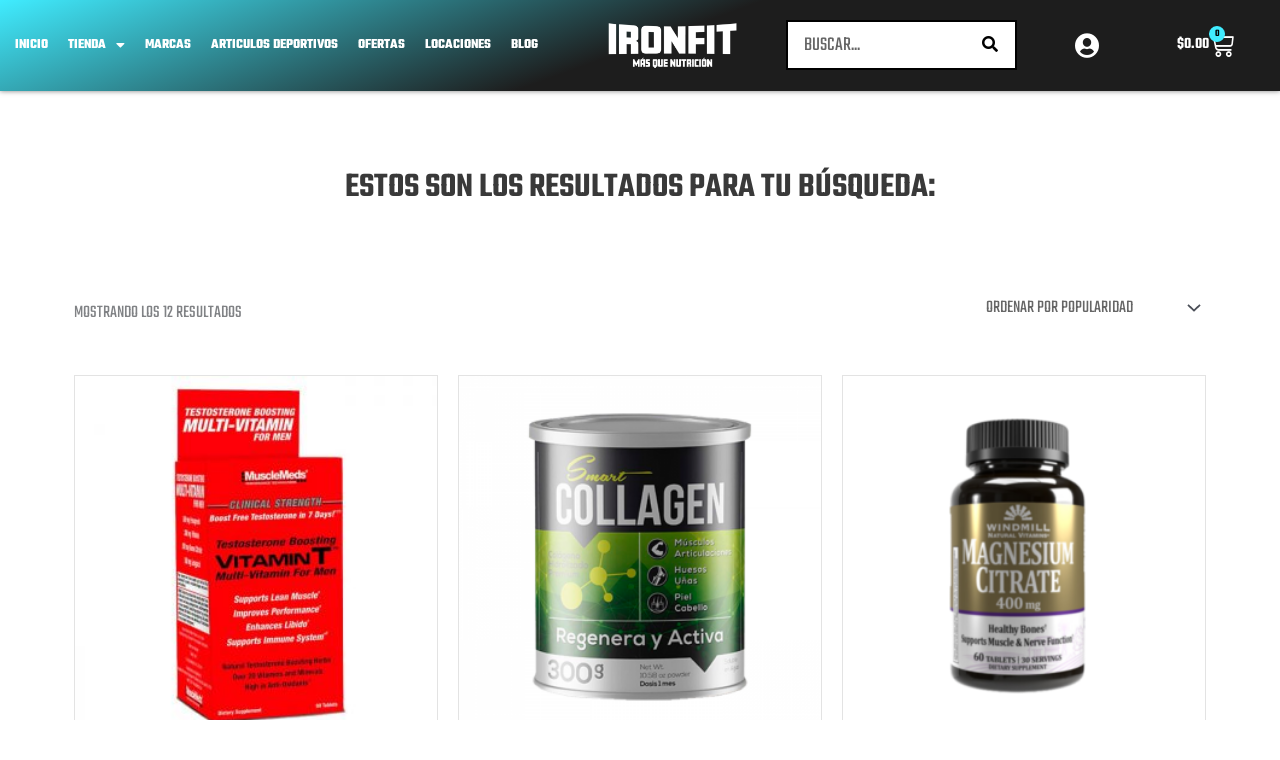

--- FILE ---
content_type: text/css
request_url: https://ironfit.ec/wp-content/uploads/elementor/css/post-15.css?ver=1767814628
body_size: 395
content:
.elementor-kit-15{--e-global-color-primary:#6EC1E4;--e-global-color-secondary:#54595F;--e-global-color-text:#7A7A7A;--e-global-color-accent:#61CE70;--e-global-color-752dbf1f:#35BBE0;--e-global-color-71d15512:#23A455;--e-global-color-1ab6bc80:#000;--e-global-color-5acbcfd:#FFF;--e-global-color-72f0faa5:#393939;--e-global-color-6c996935:#F7C434;--e-global-color-f64be88:#35BBE0;--e-global-color-270de24:#E6E6E6;--e-global-color-78e217e:#221E1F;--e-global-color-c965001:#40ECFF;--e-global-color-d22883e:#FF0000;--e-global-typography-primary-font-family:"Teko";--e-global-typography-primary-font-weight:600;--e-global-typography-secondary-font-family:"Teko";--e-global-typography-secondary-font-weight:400;--e-global-typography-text-font-family:"Teko";--e-global-typography-text-font-weight:400;--e-global-typography-accent-font-family:"Teko";--e-global-typography-accent-font-weight:500;}.elementor-kit-15 e-page-transition{background-color:#FFBC7D;}.elementor-section.elementor-section-boxed > .elementor-container{max-width:1140px;}.e-con{--container-max-width:1140px;}.elementor-widget:not(:last-child){margin-block-end:20px;}.elementor-element{--widgets-spacing:20px 20px;--widgets-spacing-row:20px;--widgets-spacing-column:20px;}{}h1.entry-title{display:var(--page-title-display);}@media(max-width:1024px){.elementor-section.elementor-section-boxed > .elementor-container{max-width:1024px;}.e-con{--container-max-width:1024px;}}@media(max-width:767px){.elementor-section.elementor-section-boxed > .elementor-container{max-width:767px;}.e-con{--container-max-width:767px;}}

--- FILE ---
content_type: text/css
request_url: https://ironfit.ec/wp-content/uploads/elementor/css/post-14.css?ver=1767814628
body_size: 2985
content:
.elementor-14 .elementor-element.elementor-element-5bc9f46:not(.elementor-motion-effects-element-type-background), .elementor-14 .elementor-element.elementor-element-5bc9f46 > .elementor-motion-effects-container > .elementor-motion-effects-layer{background-color:transparent;background-image:linear-gradient(160deg, var( --e-global-color-c965001 ) 0%, #1D1D1D 50%);}.elementor-14 .elementor-element.elementor-element-5bc9f46{border-style:solid;border-width:0px 0px 0px 0px;border-color:#FFFFFF;box-shadow:0px 0px 5px 0px rgba(0,0,0,0.5);transition:background 0.3s, border 0.3s, border-radius 0.3s, box-shadow 0.3s;z-index:100;}.elementor-14 .elementor-element.elementor-element-5bc9f46, .elementor-14 .elementor-element.elementor-element-5bc9f46 > .elementor-background-overlay{border-radius:0px 0px 0px 0px;}.elementor-14 .elementor-element.elementor-element-5bc9f46 > .elementor-background-overlay{transition:background 0.3s, border-radius 0.3s, opacity 0.3s;}.elementor-bc-flex-widget .elementor-14 .elementor-element.elementor-element-e0b0652.elementor-column .elementor-widget-wrap{align-items:center;}.elementor-14 .elementor-element.elementor-element-e0b0652.elementor-column.elementor-element[data-element_type="column"] > .elementor-widget-wrap.elementor-element-populated{align-content:center;align-items:center;}.elementor-widget-nav-menu .elementor-nav-menu .elementor-item{font-family:var( --e-global-typography-primary-font-family ), Sans-serif;font-weight:var( --e-global-typography-primary-font-weight );}.elementor-widget-nav-menu .elementor-nav-menu--main .elementor-item{color:var( --e-global-color-text );fill:var( --e-global-color-text );}.elementor-widget-nav-menu .elementor-nav-menu--main .elementor-item:hover,
					.elementor-widget-nav-menu .elementor-nav-menu--main .elementor-item.elementor-item-active,
					.elementor-widget-nav-menu .elementor-nav-menu--main .elementor-item.highlighted,
					.elementor-widget-nav-menu .elementor-nav-menu--main .elementor-item:focus{color:var( --e-global-color-accent );fill:var( --e-global-color-accent );}.elementor-widget-nav-menu .elementor-nav-menu--main:not(.e--pointer-framed) .elementor-item:before,
					.elementor-widget-nav-menu .elementor-nav-menu--main:not(.e--pointer-framed) .elementor-item:after{background-color:var( --e-global-color-accent );}.elementor-widget-nav-menu .e--pointer-framed .elementor-item:before,
					.elementor-widget-nav-menu .e--pointer-framed .elementor-item:after{border-color:var( --e-global-color-accent );}.elementor-widget-nav-menu{--e-nav-menu-divider-color:var( --e-global-color-text );}.elementor-widget-nav-menu .elementor-nav-menu--dropdown .elementor-item, .elementor-widget-nav-menu .elementor-nav-menu--dropdown  .elementor-sub-item{font-family:var( --e-global-typography-accent-font-family ), Sans-serif;font-weight:var( --e-global-typography-accent-font-weight );}.elementor-14 .elementor-element.elementor-element-cc2d9d4 .elementor-menu-toggle{margin:0 auto;}.elementor-14 .elementor-element.elementor-element-cc2d9d4 .elementor-nav-menu .elementor-item{font-family:"Teko", Sans-serif;font-size:14px;font-weight:700;text-transform:uppercase;}.elementor-14 .elementor-element.elementor-element-cc2d9d4 .elementor-nav-menu--main .elementor-item{color:#FFFFFF;fill:#FFFFFF;padding-left:5px;padding-right:5px;}.elementor-14 .elementor-element.elementor-element-cc2d9d4 .elementor-nav-menu--main .elementor-item:hover,
					.elementor-14 .elementor-element.elementor-element-cc2d9d4 .elementor-nav-menu--main .elementor-item.elementor-item-active,
					.elementor-14 .elementor-element.elementor-element-cc2d9d4 .elementor-nav-menu--main .elementor-item.highlighted,
					.elementor-14 .elementor-element.elementor-element-cc2d9d4 .elementor-nav-menu--main .elementor-item:focus{color:#000000;}.elementor-14 .elementor-element.elementor-element-cc2d9d4 .elementor-nav-menu--main:not(.e--pointer-framed) .elementor-item:before,
					.elementor-14 .elementor-element.elementor-element-cc2d9d4 .elementor-nav-menu--main:not(.e--pointer-framed) .elementor-item:after{background-color:#FFFFFF;}.elementor-14 .elementor-element.elementor-element-cc2d9d4 .e--pointer-framed .elementor-item:before,
					.elementor-14 .elementor-element.elementor-element-cc2d9d4 .e--pointer-framed .elementor-item:after{border-color:#FFFFFF;}.elementor-14 .elementor-element.elementor-element-cc2d9d4 .elementor-nav-menu--main .elementor-item.elementor-item-active{color:#FFFFFF;}.elementor-14 .elementor-element.elementor-element-cc2d9d4 .elementor-nav-menu--main:not(.e--pointer-framed) .elementor-item.elementor-item-active:before,
					.elementor-14 .elementor-element.elementor-element-cc2d9d4 .elementor-nav-menu--main:not(.e--pointer-framed) .elementor-item.elementor-item-active:after{background-color:#000000;}.elementor-14 .elementor-element.elementor-element-cc2d9d4 .e--pointer-framed .elementor-item.elementor-item-active:before,
					.elementor-14 .elementor-element.elementor-element-cc2d9d4 .e--pointer-framed .elementor-item.elementor-item-active:after{border-color:#000000;}.elementor-14 .elementor-element.elementor-element-cc2d9d4{--e-nav-menu-horizontal-menu-item-margin:calc( 10px / 2 );}.elementor-14 .elementor-element.elementor-element-cc2d9d4 .elementor-nav-menu--main:not(.elementor-nav-menu--layout-horizontal) .elementor-nav-menu > li:not(:last-child){margin-bottom:10px;}.elementor-14 .elementor-element.elementor-element-cc2d9d4 .elementor-nav-menu--dropdown a, .elementor-14 .elementor-element.elementor-element-cc2d9d4 .elementor-menu-toggle{color:var( --e-global-color-5acbcfd );fill:var( --e-global-color-5acbcfd );}.elementor-14 .elementor-element.elementor-element-cc2d9d4 .elementor-nav-menu--dropdown{background-color:var( --e-global-color-1ab6bc80 );}.elementor-14 .elementor-element.elementor-element-cc2d9d4 .elementor-nav-menu--dropdown a:hover,
					.elementor-14 .elementor-element.elementor-element-cc2d9d4 .elementor-nav-menu--dropdown a:focus,
					.elementor-14 .elementor-element.elementor-element-cc2d9d4 .elementor-nav-menu--dropdown a.elementor-item-active,
					.elementor-14 .elementor-element.elementor-element-cc2d9d4 .elementor-nav-menu--dropdown a.highlighted,
					.elementor-14 .elementor-element.elementor-element-cc2d9d4 .elementor-menu-toggle:hover,
					.elementor-14 .elementor-element.elementor-element-cc2d9d4 .elementor-menu-toggle:focus{color:var( --e-global-color-1ab6bc80 );}.elementor-14 .elementor-element.elementor-element-cc2d9d4 .elementor-nav-menu--dropdown a:hover,
					.elementor-14 .elementor-element.elementor-element-cc2d9d4 .elementor-nav-menu--dropdown a:focus,
					.elementor-14 .elementor-element.elementor-element-cc2d9d4 .elementor-nav-menu--dropdown a.elementor-item-active,
					.elementor-14 .elementor-element.elementor-element-cc2d9d4 .elementor-nav-menu--dropdown a.highlighted{background-color:var( --e-global-color-5acbcfd );}.elementor-14 .elementor-element.elementor-element-cc2d9d4 .elementor-nav-menu--dropdown a.elementor-item-active{color:var( --e-global-color-5acbcfd );background-color:var( --e-global-color-1ab6bc80 );}.elementor-14 .elementor-element.elementor-element-cc2d9d4 .elementor-nav-menu--dropdown .elementor-item, .elementor-14 .elementor-element.elementor-element-cc2d9d4 .elementor-nav-menu--dropdown  .elementor-sub-item{font-family:"Teko", Sans-serif;font-size:16px;font-weight:500;}.elementor-14 .elementor-element.elementor-element-cc2d9d4 .elementor-nav-menu--dropdown a{padding-top:10px;padding-bottom:10px;}.elementor-bc-flex-widget .elementor-14 .elementor-element.elementor-element-6d48914.elementor-column .elementor-widget-wrap{align-items:center;}.elementor-14 .elementor-element.elementor-element-6d48914.elementor-column.elementor-element[data-element_type="column"] > .elementor-widget-wrap.elementor-element-populated{align-content:center;align-items:center;}.elementor-widget-image .widget-image-caption{color:var( --e-global-color-text );font-family:var( --e-global-typography-text-font-family ), Sans-serif;font-weight:var( --e-global-typography-text-font-weight );}.elementor-14 .elementor-element.elementor-element-1bb845e{text-align:center;}.elementor-14 .elementor-element.elementor-element-1bb845e img{width:100%;max-width:100%;}.elementor-bc-flex-widget .elementor-14 .elementor-element.elementor-element-d10a74d.elementor-column .elementor-widget-wrap{align-items:center;}.elementor-14 .elementor-element.elementor-element-d10a74d.elementor-column.elementor-element[data-element_type="column"] > .elementor-widget-wrap.elementor-element-populated{align-content:center;align-items:center;}.elementor-bc-flex-widget .elementor-14 .elementor-element.elementor-element-7276fc6.elementor-column .elementor-widget-wrap{align-items:center;}.elementor-14 .elementor-element.elementor-element-7276fc6.elementor-column.elementor-element[data-element_type="column"] > .elementor-widget-wrap.elementor-element-populated{align-content:center;align-items:center;}.elementor-widget-search-form input[type="search"].elementor-search-form__input{font-family:var( --e-global-typography-text-font-family ), Sans-serif;font-weight:var( --e-global-typography-text-font-weight );}.elementor-widget-search-form .elementor-search-form__input,
					.elementor-widget-search-form .elementor-search-form__icon,
					.elementor-widget-search-form .elementor-lightbox .dialog-lightbox-close-button,
					.elementor-widget-search-form .elementor-lightbox .dialog-lightbox-close-button:hover,
					.elementor-widget-search-form.elementor-search-form--skin-full_screen input[type="search"].elementor-search-form__input{color:var( --e-global-color-text );fill:var( --e-global-color-text );}.elementor-widget-search-form .elementor-search-form__submit{font-family:var( --e-global-typography-text-font-family ), Sans-serif;font-weight:var( --e-global-typography-text-font-weight );background-color:var( --e-global-color-secondary );}.elementor-14 .elementor-element.elementor-element-20039c7 .elementor-search-form{text-align:end;}.elementor-14 .elementor-element.elementor-element-20039c7 .elementor-search-form__toggle{--e-search-form-toggle-size:33px;--e-search-form-toggle-color:#FFFFFF;}.elementor-14 .elementor-element.elementor-element-20039c7 input[type="search"].elementor-search-form__input{font-family:"Teko", Sans-serif;text-transform:uppercase;}.elementor-14 .elementor-element.elementor-element-20039c7 .elementor-search-form__input,
					.elementor-14 .elementor-element.elementor-element-20039c7 .elementor-search-form__icon,
					.elementor-14 .elementor-element.elementor-element-20039c7 .elementor-lightbox .dialog-lightbox-close-button,
					.elementor-14 .elementor-element.elementor-element-20039c7 .elementor-lightbox .dialog-lightbox-close-button:hover,
					.elementor-14 .elementor-element.elementor-element-20039c7.elementor-search-form--skin-full_screen input[type="search"].elementor-search-form__input{color:#FFFFFF;fill:#FFFFFF;}.elementor-14 .elementor-element.elementor-element-20039c7:not(.elementor-search-form--skin-full_screen) .elementor-search-form__container{border-color:#00000000;border-width:1px 1px 1px 1px;border-radius:10px;}.elementor-14 .elementor-element.elementor-element-20039c7.elementor-search-form--skin-full_screen input[type="search"].elementor-search-form__input{border-color:#00000000;border-width:1px 1px 1px 1px;border-radius:10px;}.elementor-14 .elementor-element.elementor-element-20039c7 .elementor-search-form__toggle:hover{--e-search-form-toggle-color:#FFFFFF;}.elementor-14 .elementor-element.elementor-element-20039c7 .elementor-search-form__toggle:focus{--e-search-form-toggle-color:#FFFFFF;}.elementor-14 .elementor-element.elementor-element-8905587 > .elementor-widget-container{padding:0% 0% 0% 0%;}.elementor-14 .elementor-element.elementor-element-8905587 .elementor-search-form__container{min-height:50px;}.elementor-14 .elementor-element.elementor-element-8905587 .elementor-search-form__submit{min-width:50px;--e-search-form-submit-text-color:var( --e-global-color-1ab6bc80 );background-color:var( --e-global-color-5acbcfd );}body:not(.rtl) .elementor-14 .elementor-element.elementor-element-8905587 .elementor-search-form__icon{padding-left:calc(50px / 3);}body.rtl .elementor-14 .elementor-element.elementor-element-8905587 .elementor-search-form__icon{padding-right:calc(50px / 3);}.elementor-14 .elementor-element.elementor-element-8905587 .elementor-search-form__input, .elementor-14 .elementor-element.elementor-element-8905587.elementor-search-form--button-type-text .elementor-search-form__submit{padding-left:calc(50px / 3);padding-right:calc(50px / 3);}.elementor-14 .elementor-element.elementor-element-8905587 input[type="search"].elementor-search-form__input{font-family:"Teko", Sans-serif;font-size:20px;font-weight:400;}.elementor-14 .elementor-element.elementor-element-8905587 .elementor-search-form__input,
					.elementor-14 .elementor-element.elementor-element-8905587 .elementor-search-form__icon,
					.elementor-14 .elementor-element.elementor-element-8905587 .elementor-lightbox .dialog-lightbox-close-button,
					.elementor-14 .elementor-element.elementor-element-8905587 .elementor-lightbox .dialog-lightbox-close-button:hover,
					.elementor-14 .elementor-element.elementor-element-8905587.elementor-search-form--skin-full_screen input[type="search"].elementor-search-form__input{color:var( --e-global-color-1ab6bc80 );fill:var( --e-global-color-1ab6bc80 );}.elementor-14 .elementor-element.elementor-element-8905587:not(.elementor-search-form--skin-full_screen) .elementor-search-form__container{background-color:var( --e-global-color-5acbcfd );border-color:var( --e-global-color-1ab6bc80 );border-width:2px 2px 2px 2px;border-radius:0px;}.elementor-14 .elementor-element.elementor-element-8905587.elementor-search-form--skin-full_screen input[type="search"].elementor-search-form__input{background-color:var( --e-global-color-5acbcfd );border-color:var( --e-global-color-1ab6bc80 );border-width:2px 2px 2px 2px;border-radius:0px;}.elementor-14 .elementor-element.elementor-element-8905587:not(.elementor-search-form--skin-full_screen) .elementor-search-form--focus .elementor-search-form__input,
					.elementor-14 .elementor-element.elementor-element-8905587 .elementor-search-form--focus .elementor-search-form__icon,
					.elementor-14 .elementor-element.elementor-element-8905587 .elementor-lightbox .dialog-lightbox-close-button:hover,
					.elementor-14 .elementor-element.elementor-element-8905587.elementor-search-form--skin-full_screen input[type="search"].elementor-search-form__input:focus{color:var( --e-global-color-1ab6bc80 );fill:var( --e-global-color-1ab6bc80 );}.elementor-14 .elementor-element.elementor-element-8905587:not(.elementor-search-form--skin-full_screen) .elementor-search-form--focus .elementor-search-form__container{background-color:var( --e-global-color-5acbcfd );border-color:var( --e-global-color-1ab6bc80 );}.elementor-14 .elementor-element.elementor-element-8905587.elementor-search-form--skin-full_screen input[type="search"].elementor-search-form__input:focus{background-color:var( --e-global-color-5acbcfd );border-color:var( --e-global-color-1ab6bc80 );}.elementor-14 .elementor-element.elementor-element-8905587 .elementor-search-form__submit:hover{--e-search-form-submit-text-color:var( --e-global-color-5acbcfd );background-color:var( --e-global-color-1ab6bc80 );}.elementor-14 .elementor-element.elementor-element-8905587 .elementor-search-form__submit:focus{--e-search-form-submit-text-color:var( --e-global-color-5acbcfd );background-color:var( --e-global-color-1ab6bc80 );}.elementor-bc-flex-widget .elementor-14 .elementor-element.elementor-element-48ebf82.elementor-column .elementor-widget-wrap{align-items:center;}.elementor-14 .elementor-element.elementor-element-48ebf82.elementor-column.elementor-element[data-element_type="column"] > .elementor-widget-wrap.elementor-element-populated{align-content:center;align-items:center;}.elementor-14 .elementor-element.elementor-element-48ebf82 > .elementor-element-populated{padding:0px 0px 0px 0px;}.elementor-14 .elementor-element.elementor-element-401c384{--grid-template-columns:repeat(0, auto);--icon-size:25px;--grid-column-gap:0px;--grid-row-gap:0px;}.elementor-14 .elementor-element.elementor-element-401c384 .elementor-widget-container{text-align:right;}.elementor-14 .elementor-element.elementor-element-401c384 .elementor-social-icon{background-color:#FFFFFF00;}.elementor-14 .elementor-element.elementor-element-401c384 .elementor-social-icon i{color:var( --e-global-color-5acbcfd );}.elementor-14 .elementor-element.elementor-element-401c384 .elementor-social-icon svg{fill:var( --e-global-color-5acbcfd );}.elementor-14 .elementor-element.elementor-element-401c384 .elementor-social-icon:hover{background-color:#FFFFFF00;}.elementor-14 .elementor-element.elementor-element-401c384 .elementor-social-icon:hover i{color:#FFFFFF;}.elementor-14 .elementor-element.elementor-element-401c384 .elementor-social-icon:hover svg{fill:#FFFFFF;}.elementor-bc-flex-widget .elementor-14 .elementor-element.elementor-element-2fbc5a9.elementor-column .elementor-widget-wrap{align-items:center;}.elementor-14 .elementor-element.elementor-element-2fbc5a9.elementor-column.elementor-element[data-element_type="column"] > .elementor-widget-wrap.elementor-element-populated{align-content:center;align-items:center;}.elementor-14 .elementor-element.elementor-element-2fbc5a9 > .elementor-element-populated{padding:0% 0% 0% 0%;}.elementor-widget-woocommerce-menu-cart .elementor-menu-cart__toggle .elementor-button{font-family:var( --e-global-typography-primary-font-family ), Sans-serif;font-weight:var( --e-global-typography-primary-font-weight );}.elementor-widget-woocommerce-menu-cart .elementor-menu-cart__product-name a{font-family:var( --e-global-typography-primary-font-family ), Sans-serif;font-weight:var( --e-global-typography-primary-font-weight );}.elementor-widget-woocommerce-menu-cart .elementor-menu-cart__product-price{font-family:var( --e-global-typography-primary-font-family ), Sans-serif;font-weight:var( --e-global-typography-primary-font-weight );}.elementor-widget-woocommerce-menu-cart .elementor-menu-cart__footer-buttons .elementor-button{font-family:var( --e-global-typography-primary-font-family ), Sans-serif;font-weight:var( --e-global-typography-primary-font-weight );}.elementor-widget-woocommerce-menu-cart .elementor-menu-cart__footer-buttons a.elementor-button--view-cart{font-family:var( --e-global-typography-primary-font-family ), Sans-serif;font-weight:var( --e-global-typography-primary-font-weight );}.elementor-widget-woocommerce-menu-cart .elementor-menu-cart__footer-buttons a.elementor-button--checkout{font-family:var( --e-global-typography-primary-font-family ), Sans-serif;font-weight:var( --e-global-typography-primary-font-weight );}.elementor-widget-woocommerce-menu-cart .woocommerce-mini-cart__empty-message{font-family:var( --e-global-typography-primary-font-family ), Sans-serif;font-weight:var( --e-global-typography-primary-font-weight );}.elementor-14 .elementor-element.elementor-element-2a79064{--main-alignment:right;--divider-style:solid;--subtotal-divider-style:solid;--elementor-remove-from-cart-button:none;--remove-from-cart-button:block;--toggle-button-text-color:#FFFFFF;--toggle-button-icon-color:#FFFFFF;--toggle-button-border-width:0px;--toggle-icon-size:25px;--items-indicator-text-color:var( --e-global-color-1ab6bc80 );--items-indicator-background-color:var( --e-global-color-c965001 );--cart-border-style:none;--product-price-color:#000000;--divider-color:#000000;--subtotal-divider-color:#000000;--cart-footer-layout:1fr;--products-max-height-sidecart:calc(100vh - 300px);--products-max-height-minicart:calc(100vh - 450px);--view-cart-button-text-color:#FFFFFF;--view-cart-button-background-color:#000000;--checkout-button-text-color:#FFFFFF;--checkout-button-background-color:var( --e-global-color-c965001 );}.elementor-14 .elementor-element.elementor-element-2a79064 .elementor-menu-cart__toggle .elementor-button{font-family:"Teko", Sans-serif;font-size:16px;font-weight:600;}.elementor-14 .elementor-element.elementor-element-2a79064 .widget_shopping_cart_content{--subtotal-divider-left-width:0;--subtotal-divider-right-width:0;}.elementor-14 .elementor-element.elementor-element-2a79064 .elementor-menu-cart__product-name a{font-family:"Teko", Sans-serif;font-size:20px;font-weight:600;color:#000000;}.elementor-14 .elementor-element.elementor-element-2a79064 .elementor-menu-cart__footer-buttons .elementor-button{font-family:"Teko", Sans-serif;font-weight:600;text-transform:uppercase;}.elementor-14 .elementor-element.elementor-element-35fc53c:not(.elementor-motion-effects-element-type-background), .elementor-14 .elementor-element.elementor-element-35fc53c > .elementor-motion-effects-container > .elementor-motion-effects-layer{background-color:transparent;background-image:linear-gradient(160deg, #000000 0%, var( --e-global-color-752dbf1f ) 50%);}.elementor-14 .elementor-element.elementor-element-35fc53c{border-style:solid;border-width:0px 0px 0px 0px;border-color:#FFFFFF;box-shadow:0px 0px 5px 0px rgba(0,0,0,0.5);transition:background 0.3s, border 0.3s, border-radius 0.3s, box-shadow 0.3s;z-index:100;}.elementor-14 .elementor-element.elementor-element-35fc53c, .elementor-14 .elementor-element.elementor-element-35fc53c > .elementor-background-overlay{border-radius:0px 0px 0px 0px;}.elementor-14 .elementor-element.elementor-element-35fc53c > .elementor-background-overlay{transition:background 0.3s, border-radius 0.3s, opacity 0.3s;}.elementor-bc-flex-widget .elementor-14 .elementor-element.elementor-element-d96284d.elementor-column .elementor-widget-wrap{align-items:center;}.elementor-14 .elementor-element.elementor-element-d96284d.elementor-column.elementor-element[data-element_type="column"] > .elementor-widget-wrap.elementor-element-populated{align-content:center;align-items:center;}.elementor-14 .elementor-element.elementor-element-85482fd .elementor-menu-toggle{margin:0 auto;}.elementor-14 .elementor-element.elementor-element-85482fd .elementor-nav-menu .elementor-item{font-family:"Teko", Sans-serif;font-size:20px;font-weight:700;text-transform:uppercase;}.elementor-14 .elementor-element.elementor-element-85482fd .elementor-nav-menu--main .elementor-item{color:#FFFFFF;fill:#FFFFFF;padding-left:15px;padding-right:15px;}.elementor-14 .elementor-element.elementor-element-85482fd .elementor-nav-menu--main .elementor-item:hover,
					.elementor-14 .elementor-element.elementor-element-85482fd .elementor-nav-menu--main .elementor-item.elementor-item-active,
					.elementor-14 .elementor-element.elementor-element-85482fd .elementor-nav-menu--main .elementor-item.highlighted,
					.elementor-14 .elementor-element.elementor-element-85482fd .elementor-nav-menu--main .elementor-item:focus{color:#000000;}.elementor-14 .elementor-element.elementor-element-85482fd .elementor-nav-menu--main:not(.e--pointer-framed) .elementor-item:before,
					.elementor-14 .elementor-element.elementor-element-85482fd .elementor-nav-menu--main:not(.e--pointer-framed) .elementor-item:after{background-color:#FFFFFF;}.elementor-14 .elementor-element.elementor-element-85482fd .e--pointer-framed .elementor-item:before,
					.elementor-14 .elementor-element.elementor-element-85482fd .e--pointer-framed .elementor-item:after{border-color:#FFFFFF;}.elementor-14 .elementor-element.elementor-element-85482fd .elementor-nav-menu--main .elementor-item.elementor-item-active{color:#FFFFFF;}.elementor-14 .elementor-element.elementor-element-85482fd .elementor-nav-menu--main:not(.e--pointer-framed) .elementor-item.elementor-item-active:before,
					.elementor-14 .elementor-element.elementor-element-85482fd .elementor-nav-menu--main:not(.e--pointer-framed) .elementor-item.elementor-item-active:after{background-color:#000000;}.elementor-14 .elementor-element.elementor-element-85482fd .e--pointer-framed .elementor-item.elementor-item-active:before,
					.elementor-14 .elementor-element.elementor-element-85482fd .e--pointer-framed .elementor-item.elementor-item-active:after{border-color:#000000;}.elementor-14 .elementor-element.elementor-element-85482fd{--e-nav-menu-horizontal-menu-item-margin:calc( 15px / 2 );}.elementor-14 .elementor-element.elementor-element-85482fd .elementor-nav-menu--main:not(.elementor-nav-menu--layout-horizontal) .elementor-nav-menu > li:not(:last-child){margin-bottom:15px;}.elementor-14 .elementor-element.elementor-element-85482fd .elementor-nav-menu--dropdown a, .elementor-14 .elementor-element.elementor-element-85482fd .elementor-menu-toggle{color:var( --e-global-color-5acbcfd );fill:var( --e-global-color-5acbcfd );}.elementor-14 .elementor-element.elementor-element-85482fd .elementor-nav-menu--dropdown{background-color:var( --e-global-color-1ab6bc80 );}.elementor-14 .elementor-element.elementor-element-85482fd .elementor-nav-menu--dropdown a:hover,
					.elementor-14 .elementor-element.elementor-element-85482fd .elementor-nav-menu--dropdown a:focus,
					.elementor-14 .elementor-element.elementor-element-85482fd .elementor-nav-menu--dropdown a.elementor-item-active,
					.elementor-14 .elementor-element.elementor-element-85482fd .elementor-nav-menu--dropdown a.highlighted,
					.elementor-14 .elementor-element.elementor-element-85482fd .elementor-menu-toggle:hover,
					.elementor-14 .elementor-element.elementor-element-85482fd .elementor-menu-toggle:focus{color:var( --e-global-color-1ab6bc80 );}.elementor-14 .elementor-element.elementor-element-85482fd .elementor-nav-menu--dropdown a:hover,
					.elementor-14 .elementor-element.elementor-element-85482fd .elementor-nav-menu--dropdown a:focus,
					.elementor-14 .elementor-element.elementor-element-85482fd .elementor-nav-menu--dropdown a.elementor-item-active,
					.elementor-14 .elementor-element.elementor-element-85482fd .elementor-nav-menu--dropdown a.highlighted{background-color:var( --e-global-color-5acbcfd );}.elementor-14 .elementor-element.elementor-element-85482fd .elementor-nav-menu--dropdown a.elementor-item-active{color:var( --e-global-color-1ab6bc80 );background-color:var( --e-global-color-5acbcfd );}.elementor-14 .elementor-element.elementor-element-85482fd .elementor-nav-menu--dropdown .elementor-item, .elementor-14 .elementor-element.elementor-element-85482fd .elementor-nav-menu--dropdown  .elementor-sub-item{font-family:"Teko", Sans-serif;font-weight:500;}.elementor-14 .elementor-element.elementor-element-85482fd div.elementor-menu-toggle{color:#FFFFFF;}.elementor-14 .elementor-element.elementor-element-85482fd div.elementor-menu-toggle svg{fill:#FFFFFF;}.elementor-14 .elementor-element.elementor-element-85482fd div.elementor-menu-toggle:hover, .elementor-14 .elementor-element.elementor-element-85482fd div.elementor-menu-toggle:focus{color:#FFFFFF;}.elementor-14 .elementor-element.elementor-element-85482fd div.elementor-menu-toggle:hover svg, .elementor-14 .elementor-element.elementor-element-85482fd div.elementor-menu-toggle:focus svg{fill:#FFFFFF;}.elementor-bc-flex-widget .elementor-14 .elementor-element.elementor-element-e78ba17.elementor-column .elementor-widget-wrap{align-items:center;}.elementor-14 .elementor-element.elementor-element-e78ba17.elementor-column.elementor-element[data-element_type="column"] > .elementor-widget-wrap.elementor-element-populated{align-content:center;align-items:center;}.elementor-14 .elementor-element.elementor-element-beb0a8e{--grid-template-columns:repeat(0, auto);--icon-size:20px;--grid-column-gap:10px;--grid-row-gap:0px;}.elementor-14 .elementor-element.elementor-element-beb0a8e .elementor-widget-container{text-align:center;}.elementor-14 .elementor-element.elementor-element-beb0a8e .elementor-social-icon{background-color:#FFFFFF00;}.elementor-14 .elementor-element.elementor-element-beb0a8e .elementor-social-icon i{color:#FFFFFF;}.elementor-14 .elementor-element.elementor-element-beb0a8e .elementor-social-icon svg{fill:#FFFFFF;}.elementor-14 .elementor-element.elementor-element-beb0a8e .elementor-social-icon:hover{background-color:#FFFFFF00;}.elementor-14 .elementor-element.elementor-element-beb0a8e .elementor-social-icon:hover i{color:#FFFFFF;}.elementor-14 .elementor-element.elementor-element-beb0a8e .elementor-social-icon:hover svg{fill:#FFFFFF;}.elementor-14 .elementor-element.elementor-element-fb925a3 .elementor-search-form{text-align:end;}.elementor-14 .elementor-element.elementor-element-fb925a3 .elementor-search-form__toggle{--e-search-form-toggle-size:33px;--e-search-form-toggle-color:#FFFFFF;}.elementor-14 .elementor-element.elementor-element-fb925a3 input[type="search"].elementor-search-form__input{font-family:"Teko", Sans-serif;text-transform:uppercase;}.elementor-14 .elementor-element.elementor-element-fb925a3 .elementor-search-form__input,
					.elementor-14 .elementor-element.elementor-element-fb925a3 .elementor-search-form__icon,
					.elementor-14 .elementor-element.elementor-element-fb925a3 .elementor-lightbox .dialog-lightbox-close-button,
					.elementor-14 .elementor-element.elementor-element-fb925a3 .elementor-lightbox .dialog-lightbox-close-button:hover,
					.elementor-14 .elementor-element.elementor-element-fb925a3.elementor-search-form--skin-full_screen input[type="search"].elementor-search-form__input{color:#FFFFFF;fill:#FFFFFF;}.elementor-14 .elementor-element.elementor-element-fb925a3:not(.elementor-search-form--skin-full_screen) .elementor-search-form__container{border-color:#00000000;border-width:1px 1px 1px 1px;border-radius:10px;}.elementor-14 .elementor-element.elementor-element-fb925a3.elementor-search-form--skin-full_screen input[type="search"].elementor-search-form__input{border-color:#00000000;border-width:1px 1px 1px 1px;border-radius:10px;}.elementor-14 .elementor-element.elementor-element-fb925a3 .elementor-search-form__toggle:hover{--e-search-form-toggle-color:#FFFFFF;}.elementor-14 .elementor-element.elementor-element-fb925a3 .elementor-search-form__toggle:focus{--e-search-form-toggle-color:#FFFFFF;}.elementor-14 .elementor-element.elementor-element-6fa1290{--main-alignment:left;--divider-style:solid;--subtotal-divider-style:solid;--elementor-remove-from-cart-button:none;--remove-from-cart-button:block;--toggle-button-icon-color:#FFFFFF;--toggle-button-border-width:0px;--items-indicator-text-color:var( --e-global-color-1ab6bc80 );--items-indicator-background-color:var( --e-global-color-c965001 );--cart-border-style:none;--product-price-color:#000000;--divider-color:#000000;--subtotal-divider-color:#000000;--cart-footer-layout:1fr;--products-max-height-sidecart:calc(100vh - 300px);--products-max-height-minicart:calc(100vh - 450px);--view-cart-button-text-color:#FFFFFF;--view-cart-button-background-color:#000000;--checkout-button-text-color:#FFFFFF;--checkout-button-background-color:var( --e-global-color-c965001 );}.elementor-14 .elementor-element.elementor-element-6fa1290 .widget_shopping_cart_content{--subtotal-divider-left-width:0;--subtotal-divider-right-width:0;}.elementor-14 .elementor-element.elementor-element-6fa1290 .elementor-menu-cart__product-name a{font-family:"Teko", Sans-serif;font-size:20px;font-weight:600;color:#000000;}.elementor-14 .elementor-element.elementor-element-6fa1290 .elementor-menu-cart__footer-buttons .elementor-button{font-family:"Teko", Sans-serif;font-weight:600;text-transform:uppercase;}.elementor-theme-builder-content-area{height:400px;}.elementor-location-header:before, .elementor-location-footer:before{content:"";display:table;clear:both;}@media(max-width:767px){.elementor-14 .elementor-element.elementor-element-e0b0652{width:15%;}.elementor-14 .elementor-element.elementor-element-6d48914{width:30%;}.elementor-14 .elementor-element.elementor-element-d10a74d{width:100%;}.elementor-14 .elementor-element.elementor-element-48ebf82{width:100%;}.elementor-14 .elementor-element.elementor-element-401c384{--icon-size:18px;}.elementor-14 .elementor-element.elementor-element-d96284d{width:15%;}.elementor-14 .elementor-element.elementor-element-85482fd .elementor-nav-menu--dropdown .elementor-item, .elementor-14 .elementor-element.elementor-element-85482fd .elementor-nav-menu--dropdown  .elementor-sub-item{font-size:16px;}.elementor-14 .elementor-element.elementor-element-e78ba17{width:50%;}.elementor-bc-flex-widget .elementor-14 .elementor-element.elementor-element-e78ba17.elementor-column .elementor-widget-wrap{align-items:center;}.elementor-14 .elementor-element.elementor-element-e78ba17.elementor-column.elementor-element[data-element_type="column"] > .elementor-widget-wrap.elementor-element-populated{align-content:center;align-items:center;}.elementor-14 .elementor-element.elementor-element-beb0a8e .elementor-widget-container{text-align:left;}.elementor-14 .elementor-element.elementor-element-beb0a8e{--icon-size:25px;--grid-column-gap:0px;}.elementor-14 .elementor-element.elementor-element-dabd50b{width:15%;}.elementor-bc-flex-widget .elementor-14 .elementor-element.elementor-element-dabd50b.elementor-column .elementor-widget-wrap{align-items:center;}.elementor-14 .elementor-element.elementor-element-dabd50b.elementor-column.elementor-element[data-element_type="column"] > .elementor-widget-wrap.elementor-element-populated{align-content:center;align-items:center;}.elementor-14 .elementor-element.elementor-element-6bdc5ed{width:20%;}.elementor-bc-flex-widget .elementor-14 .elementor-element.elementor-element-6bdc5ed.elementor-column .elementor-widget-wrap{align-items:center;}.elementor-14 .elementor-element.elementor-element-6bdc5ed.elementor-column.elementor-element[data-element_type="column"] > .elementor-widget-wrap.elementor-element-populated{align-content:center;align-items:center;}}@media(min-width:768px){.elementor-14 .elementor-element.elementor-element-e0b0652{width:45.236%;}.elementor-14 .elementor-element.elementor-element-6d48914{width:14.574%;}.elementor-14 .elementor-element.elementor-element-d10a74d{width:39.414%;}.elementor-14 .elementor-element.elementor-element-7276fc6{width:52%;}.elementor-14 .elementor-element.elementor-element-48ebf82{width:17.45%;}.elementor-14 .elementor-element.elementor-element-2fbc5a9{width:30.164%;}}

--- FILE ---
content_type: text/css
request_url: https://ironfit.ec/wp-content/uploads/elementor/css/post-39.css?ver=1767814808
body_size: 1718
content:
.elementor-39 .elementor-element.elementor-element-73db67cc:not(.elementor-motion-effects-element-type-background), .elementor-39 .elementor-element.elementor-element-73db67cc > .elementor-motion-effects-container > .elementor-motion-effects-layer{background-color:var( --e-global-color-1ab6bc80 );}.elementor-39 .elementor-element.elementor-element-73db67cc > .elementor-background-overlay{opacity:0.75;transition:background 0.3s, border-radius 0.3s, opacity 0.3s;}.elementor-39 .elementor-element.elementor-element-73db67cc{transition:background 0.3s, border 0.3s, border-radius 0.3s, box-shadow 0.3s;}.elementor-bc-flex-widget .elementor-39 .elementor-element.elementor-element-7f2e0d30.elementor-column .elementor-widget-wrap{align-items:center;}.elementor-39 .elementor-element.elementor-element-7f2e0d30.elementor-column.elementor-element[data-element_type="column"] > .elementor-widget-wrap.elementor-element-populated{align-content:center;align-items:center;}.elementor-39 .elementor-element.elementor-element-7f2e0d30 > .elementor-element-populated{padding:5% 10% 10% 10%;}.elementor-widget-image .widget-image-caption{color:var( --e-global-color-text );font-family:var( --e-global-typography-text-font-family ), Sans-serif;font-weight:var( --e-global-typography-text-font-weight );}.elementor-39 .elementor-element.elementor-element-f9fa3d9 > .elementor-widget-container{margin:0% 0% -5% 0%;}.elementor-39 .elementor-element.elementor-element-f9fa3d9 img{width:80%;max-width:80%;}.elementor-widget-nav-menu .elementor-nav-menu .elementor-item{font-family:var( --e-global-typography-primary-font-family ), Sans-serif;font-weight:var( --e-global-typography-primary-font-weight );}.elementor-widget-nav-menu .elementor-nav-menu--main .elementor-item{color:var( --e-global-color-text );fill:var( --e-global-color-text );}.elementor-widget-nav-menu .elementor-nav-menu--main .elementor-item:hover,
					.elementor-widget-nav-menu .elementor-nav-menu--main .elementor-item.elementor-item-active,
					.elementor-widget-nav-menu .elementor-nav-menu--main .elementor-item.highlighted,
					.elementor-widget-nav-menu .elementor-nav-menu--main .elementor-item:focus{color:var( --e-global-color-accent );fill:var( --e-global-color-accent );}.elementor-widget-nav-menu .elementor-nav-menu--main:not(.e--pointer-framed) .elementor-item:before,
					.elementor-widget-nav-menu .elementor-nav-menu--main:not(.e--pointer-framed) .elementor-item:after{background-color:var( --e-global-color-accent );}.elementor-widget-nav-menu .e--pointer-framed .elementor-item:before,
					.elementor-widget-nav-menu .e--pointer-framed .elementor-item:after{border-color:var( --e-global-color-accent );}.elementor-widget-nav-menu{--e-nav-menu-divider-color:var( --e-global-color-text );}.elementor-widget-nav-menu .elementor-nav-menu--dropdown .elementor-item, .elementor-widget-nav-menu .elementor-nav-menu--dropdown  .elementor-sub-item{font-family:var( --e-global-typography-accent-font-family ), Sans-serif;font-weight:var( --e-global-typography-accent-font-weight );}.elementor-39 .elementor-element.elementor-element-edb2c57 .elementor-menu-toggle{margin:0 auto;}.elementor-39 .elementor-element.elementor-element-edb2c57 .elementor-nav-menu .elementor-item{font-family:"Teko", Sans-serif;font-size:18px;font-weight:700;text-transform:uppercase;line-height:0.5em;}.elementor-39 .elementor-element.elementor-element-edb2c57 .elementor-nav-menu--main .elementor-item{color:#FFFFFF;fill:#FFFFFF;padding-left:15px;padding-right:15px;}.elementor-39 .elementor-element.elementor-element-edb2c57 .elementor-nav-menu--main .elementor-item:hover,
					.elementor-39 .elementor-element.elementor-element-edb2c57 .elementor-nav-menu--main .elementor-item.elementor-item-active,
					.elementor-39 .elementor-element.elementor-element-edb2c57 .elementor-nav-menu--main .elementor-item.highlighted,
					.elementor-39 .elementor-element.elementor-element-edb2c57 .elementor-nav-menu--main .elementor-item:focus{color:#000000;}.elementor-39 .elementor-element.elementor-element-edb2c57 .elementor-nav-menu--main:not(.e--pointer-framed) .elementor-item:before,
					.elementor-39 .elementor-element.elementor-element-edb2c57 .elementor-nav-menu--main:not(.e--pointer-framed) .elementor-item:after{background-color:#FFFFFF;}.elementor-39 .elementor-element.elementor-element-edb2c57 .e--pointer-framed .elementor-item:before,
					.elementor-39 .elementor-element.elementor-element-edb2c57 .e--pointer-framed .elementor-item:after{border-color:#FFFFFF;}.elementor-39 .elementor-element.elementor-element-edb2c57 .elementor-nav-menu--main .elementor-item.elementor-item-active{color:#FFFFFF;}.elementor-39 .elementor-element.elementor-element-edb2c57 .elementor-nav-menu--main:not(.e--pointer-framed) .elementor-item.elementor-item-active:before,
					.elementor-39 .elementor-element.elementor-element-edb2c57 .elementor-nav-menu--main:not(.e--pointer-framed) .elementor-item.elementor-item-active:after{background-color:#000000;}.elementor-39 .elementor-element.elementor-element-edb2c57 .e--pointer-framed .elementor-item.elementor-item-active:before,
					.elementor-39 .elementor-element.elementor-element-edb2c57 .e--pointer-framed .elementor-item.elementor-item-active:after{border-color:#000000;}.elementor-39 .elementor-element.elementor-element-edb2c57{--e-nav-menu-horizontal-menu-item-margin:calc( 0px / 2 );}.elementor-39 .elementor-element.elementor-element-edb2c57 .elementor-nav-menu--main:not(.elementor-nav-menu--layout-horizontal) .elementor-nav-menu > li:not(:last-child){margin-bottom:0px;}.elementor-39 .elementor-element.elementor-element-edb2c57 .elementor-nav-menu--dropdown a, .elementor-39 .elementor-element.elementor-element-edb2c57 .elementor-menu-toggle{color:var( --e-global-color-5acbcfd );fill:var( --e-global-color-5acbcfd );}.elementor-39 .elementor-element.elementor-element-edb2c57 .elementor-nav-menu--dropdown{background-color:var( --e-global-color-1ab6bc80 );}.elementor-39 .elementor-element.elementor-element-edb2c57 .elementor-nav-menu--dropdown a:hover,
					.elementor-39 .elementor-element.elementor-element-edb2c57 .elementor-nav-menu--dropdown a:focus,
					.elementor-39 .elementor-element.elementor-element-edb2c57 .elementor-nav-menu--dropdown a.elementor-item-active,
					.elementor-39 .elementor-element.elementor-element-edb2c57 .elementor-nav-menu--dropdown a.highlighted,
					.elementor-39 .elementor-element.elementor-element-edb2c57 .elementor-menu-toggle:hover,
					.elementor-39 .elementor-element.elementor-element-edb2c57 .elementor-menu-toggle:focus{color:var( --e-global-color-1ab6bc80 );}.elementor-39 .elementor-element.elementor-element-edb2c57 .elementor-nav-menu--dropdown a:hover,
					.elementor-39 .elementor-element.elementor-element-edb2c57 .elementor-nav-menu--dropdown a:focus,
					.elementor-39 .elementor-element.elementor-element-edb2c57 .elementor-nav-menu--dropdown a.elementor-item-active,
					.elementor-39 .elementor-element.elementor-element-edb2c57 .elementor-nav-menu--dropdown a.highlighted{background-color:var( --e-global-color-5acbcfd );}.elementor-39 .elementor-element.elementor-element-edb2c57 .elementor-nav-menu--dropdown a.elementor-item-active{color:var( --e-global-color-1ab6bc80 );background-color:var( --e-global-color-5acbcfd );}.elementor-39 .elementor-element.elementor-element-edb2c57 div.elementor-menu-toggle{color:#FFFFFF;}.elementor-39 .elementor-element.elementor-element-edb2c57 div.elementor-menu-toggle svg{fill:#FFFFFF;}.elementor-39 .elementor-element.elementor-element-edb2c57 div.elementor-menu-toggle:hover, .elementor-39 .elementor-element.elementor-element-edb2c57 div.elementor-menu-toggle:focus{color:#FFFFFF;}.elementor-39 .elementor-element.elementor-element-edb2c57 div.elementor-menu-toggle:hover svg, .elementor-39 .elementor-element.elementor-element-edb2c57 div.elementor-menu-toggle:focus svg{fill:#FFFFFF;}.elementor-bc-flex-widget .elementor-39 .elementor-element.elementor-element-69a078c.elementor-column .elementor-widget-wrap{align-items:center;}.elementor-39 .elementor-element.elementor-element-69a078c.elementor-column.elementor-element[data-element_type="column"] > .elementor-widget-wrap.elementor-element-populated{align-content:center;align-items:center;}.elementor-39 .elementor-element.elementor-element-69a078c > .elementor-element-populated{padding:10% 10% 10% 10%;}.elementor-widget-heading .elementor-heading-title{font-family:var( --e-global-typography-primary-font-family ), Sans-serif;font-weight:var( --e-global-typography-primary-font-weight );color:var( --e-global-color-primary );}.elementor-39 .elementor-element.elementor-element-6a8e5944{text-align:center;}.elementor-39 .elementor-element.elementor-element-6a8e5944 .elementor-heading-title{font-size:25px;font-weight:600;color:#FFFFFF;}.elementor-widget-icon-list .elementor-icon-list-item:not(:last-child):after{border-color:var( --e-global-color-text );}.elementor-widget-icon-list .elementor-icon-list-icon i{color:var( --e-global-color-primary );}.elementor-widget-icon-list .elementor-icon-list-icon svg{fill:var( --e-global-color-primary );}.elementor-widget-icon-list .elementor-icon-list-item > .elementor-icon-list-text, .elementor-widget-icon-list .elementor-icon-list-item > a{font-family:var( --e-global-typography-text-font-family ), Sans-serif;font-weight:var( --e-global-typography-text-font-weight );}.elementor-widget-icon-list .elementor-icon-list-text{color:var( --e-global-color-secondary );}.elementor-39 .elementor-element.elementor-element-295a4d5e .elementor-icon-list-icon i{color:#FFFFFF;transition:color 0.3s;}.elementor-39 .elementor-element.elementor-element-295a4d5e .elementor-icon-list-icon svg{fill:#FFFFFF;transition:fill 0.3s;}.elementor-39 .elementor-element.elementor-element-295a4d5e{--e-icon-list-icon-size:14px;--icon-vertical-offset:0px;}.elementor-39 .elementor-element.elementor-element-295a4d5e .elementor-icon-list-text{color:#FFFFFF;transition:color 0.3s;}.elementor-39 .elementor-element.elementor-element-3c02d83{--grid-template-columns:repeat(0, auto);--icon-size:30px;--grid-column-gap:10px;--grid-row-gap:0px;}.elementor-39 .elementor-element.elementor-element-3c02d83 .elementor-widget-container{text-align:center;}.elementor-39 .elementor-element.elementor-element-3c02d83 .elementor-social-icon{background-color:var( --e-global-color-5acbcfd );}.elementor-39 .elementor-element.elementor-element-3c02d83 .elementor-social-icon i{color:#000000;}.elementor-39 .elementor-element.elementor-element-3c02d83 .elementor-social-icon svg{fill:#000000;}.elementor-39 .elementor-element.elementor-element-3c02d83 .elementor-social-icon:hover{background-color:#FFFFFF;}.elementor-39 .elementor-element.elementor-element-3c02d83 .elementor-social-icon:hover i{color:#000000;}.elementor-39 .elementor-element.elementor-element-3c02d83 .elementor-social-icon:hover svg{fill:#000000;}.elementor-bc-flex-widget .elementor-39 .elementor-element.elementor-element-5edaf3f2.elementor-column .elementor-widget-wrap{align-items:center;}.elementor-39 .elementor-element.elementor-element-5edaf3f2.elementor-column.elementor-element[data-element_type="column"] > .elementor-widget-wrap.elementor-element-populated{align-content:center;align-items:center;}.elementor-39 .elementor-element.elementor-element-5edaf3f2 > .elementor-element-populated{padding:10% 10% 10% 10%;}.elementor-widget-image-box .elementor-image-box-title{font-family:var( --e-global-typography-primary-font-family ), Sans-serif;font-weight:var( --e-global-typography-primary-font-weight );color:var( --e-global-color-primary );}.elementor-widget-image-box:has(:hover) .elementor-image-box-title,
					 .elementor-widget-image-box:has(:focus) .elementor-image-box-title{color:var( --e-global-color-primary );}.elementor-widget-image-box .elementor-image-box-description{font-family:var( --e-global-typography-text-font-family ), Sans-serif;font-weight:var( --e-global-typography-text-font-weight );color:var( --e-global-color-text );}.elementor-39 .elementor-element.elementor-element-42b66035 > .elementor-widget-container{margin:0% 0% -10% 0%;}.elementor-39 .elementor-element.elementor-element-42b66035.elementor-position-right .elementor-image-box-img{margin-left:0px;}.elementor-39 .elementor-element.elementor-element-42b66035.elementor-position-left .elementor-image-box-img{margin-right:0px;}.elementor-39 .elementor-element.elementor-element-42b66035.elementor-position-top .elementor-image-box-img{margin-bottom:0px;}.elementor-39 .elementor-element.elementor-element-42b66035 .elementor-image-box-wrapper .elementor-image-box-img{width:50%;}.elementor-39 .elementor-element.elementor-element-42b66035 .elementor-image-box-img img{transition-duration:0.3s;}.elementor-39 .elementor-element.elementor-element-42b66035 .elementor-image-box-title{font-family:var( --e-global-typography-text-font-family ), Sans-serif;font-weight:var( --e-global-typography-text-font-weight );color:#FFFFFF;}.elementor-39 .elementor-element.elementor-element-259de18:not(.elementor-motion-effects-element-type-background), .elementor-39 .elementor-element.elementor-element-259de18 > .elementor-motion-effects-container > .elementor-motion-effects-layer{background-color:var( --e-global-color-1ab6bc80 );}.elementor-39 .elementor-element.elementor-element-259de18{transition:background 0.3s, border 0.3s, border-radius 0.3s, box-shadow 0.3s;}.elementor-39 .elementor-element.elementor-element-259de18 > .elementor-background-overlay{transition:background 0.3s, border-radius 0.3s, opacity 0.3s;}.elementor-39 .elementor-element.elementor-element-02b3a16{text-align:center;}.elementor-39 .elementor-element.elementor-element-02b3a16 .elementor-heading-title{color:#FFFFFF;}.elementor-theme-builder-content-area{height:400px;}.elementor-location-header:before, .elementor-location-footer:before{content:"";display:table;clear:both;}@media(max-width:767px){.elementor-39 .elementor-element.elementor-element-f9fa3d9{width:var( --container-widget-width, 60% );max-width:60%;--container-widget-width:60%;--container-widget-flex-grow:0;}.elementor-39 .elementor-element.elementor-element-f9fa3d9 img{width:80%;}.elementor-39 .elementor-element.elementor-element-edb2c57{width:var( --container-widget-width, 40% );max-width:40%;--container-widget-width:40%;--container-widget-flex-grow:0;}.elementor-39 .elementor-element.elementor-element-3c02d83 .elementor-widget-container{text-align:center;}.elementor-39 .elementor-element.elementor-element-3c02d83{--icon-size:18px;}.elementor-39 .elementor-element.elementor-element-42b66035 .elementor-image-box-img{margin-bottom:0px;}.elementor-39 .elementor-element.elementor-element-02b3a16{text-align:center;}}/* Start custom CSS for icon-list, class: .elementor-element-295a4d5e *//* centrar texto

.elementor-icon-list-text {
    text-align: justify;
}

*//* End custom CSS */

--- FILE ---
content_type: text/css
request_url: https://ironfit.ec/wp-content/uploads/elementor/css/post-644.css?ver=1767814924
body_size: 1479
content:
.elementor-644 .elementor-element.elementor-element-2da0111{padding:5% 5% 10% 5%;}.elementor-widget-heading .elementor-heading-title{font-family:var( --e-global-typography-primary-font-family ), Sans-serif;font-weight:var( --e-global-typography-primary-font-weight );color:var( --e-global-color-primary );}.elementor-644 .elementor-element.elementor-element-4af925b > .elementor-widget-container{padding:0% 0% 5% 0%;}.elementor-644 .elementor-element.elementor-element-4af925b{text-align:center;}.elementor-644 .elementor-element.elementor-element-4af925b .elementor-heading-title{font-size:35px;text-transform:uppercase;color:#393939;}.elementor-widget-wc-archive-products.elementor-wc-products ul.products li.product .woocommerce-loop-product__title{color:var( --e-global-color-primary );}.elementor-widget-wc-archive-products.elementor-wc-products ul.products li.product .woocommerce-loop-category__title{color:var( --e-global-color-primary );}.elementor-widget-wc-archive-products.elementor-wc-products ul.products li.product .woocommerce-loop-product__title, .elementor-widget-wc-archive-products.elementor-wc-products ul.products li.product .woocommerce-loop-category__title{font-family:var( --e-global-typography-primary-font-family ), Sans-serif;font-weight:var( --e-global-typography-primary-font-weight );}.elementor-widget-wc-archive-products.elementor-wc-products ul.products li.product .price{color:var( --e-global-color-primary );font-family:var( --e-global-typography-primary-font-family ), Sans-serif;font-weight:var( --e-global-typography-primary-font-weight );}.elementor-widget-wc-archive-products.elementor-wc-products ul.products li.product .price ins{color:var( --e-global-color-primary );}.elementor-widget-wc-archive-products.elementor-wc-products ul.products li.product .price ins .amount{color:var( --e-global-color-primary );}.elementor-widget-wc-archive-products{--products-title-color:var( --e-global-color-primary );}.elementor-widget-wc-archive-products.products-heading-show .related-products > h2, .elementor-widget-wc-archive-products.products-heading-show .upsells > h2, .elementor-widget-wc-archive-products.products-heading-show .cross-sells > h2{font-family:var( --e-global-typography-primary-font-family ), Sans-serif;font-weight:var( --e-global-typography-primary-font-weight );}.elementor-widget-wc-archive-products.elementor-wc-products ul.products li.product .price del{color:var( --e-global-color-primary );}.elementor-widget-wc-archive-products.elementor-wc-products ul.products li.product .price del .amount{color:var( --e-global-color-primary );}.elementor-widget-wc-archive-products.elementor-wc-products ul.products li.product .price del {font-family:var( --e-global-typography-primary-font-family ), Sans-serif;font-weight:var( --e-global-typography-primary-font-weight );}.elementor-widget-wc-archive-products.elementor-wc-products ul.products li.product .button{font-family:var( --e-global-typography-accent-font-family ), Sans-serif;font-weight:var( --e-global-typography-accent-font-weight );}.elementor-widget-wc-archive-products.elementor-wc-products .added_to_cart{font-family:var( --e-global-typography-accent-font-family ), Sans-serif;font-weight:var( --e-global-typography-accent-font-weight );}.elementor-widget-wc-archive-products .elementor-products-nothing-found{color:var( --e-global-color-text );font-family:var( --e-global-typography-text-font-family ), Sans-serif;font-weight:var( --e-global-typography-text-font-weight );}.elementor-644 .elementor-element.elementor-element-00cac8a.elementor-wc-products ul.products li.product{text-align:center;border-style:solid;border-width:1px 1px 1px 1px;border-color:#E3E3E3;}.elementor-644 .elementor-element.elementor-element-00cac8a.elementor-wc-products  ul.products{grid-column-gap:20px;grid-row-gap:40px;}.elementor-644 .elementor-element.elementor-element-00cac8a.elementor-wc-products ul.products li.product .woocommerce-loop-product__title{color:#000000;}.elementor-644 .elementor-element.elementor-element-00cac8a.elementor-wc-products ul.products li.product .woocommerce-loop-category__title{color:#000000;}.elementor-644 .elementor-element.elementor-element-00cac8a.elementor-wc-products ul.products li.product .woocommerce-loop-product__title, .elementor-644 .elementor-element.elementor-element-00cac8a.elementor-wc-products ul.products li.product .woocommerce-loop-category__title{font-family:"Teko", Sans-serif;font-size:18px;font-weight:600;text-transform:uppercase;}.elementor-644 .elementor-element.elementor-element-00cac8a.elementor-wc-products ul.products li.product .star-rating{font-size:0em;}.elementor-644 .elementor-element.elementor-element-00cac8a.elementor-wc-products ul.products li.product .price{color:var( --e-global-color-d22883e );font-family:"Teko", Sans-serif;font-size:16px;font-weight:600;}.elementor-644 .elementor-element.elementor-element-00cac8a.elementor-wc-products ul.products li.product .price ins{color:var( --e-global-color-d22883e );}.elementor-644 .elementor-element.elementor-element-00cac8a.elementor-wc-products ul.products li.product .price ins .amount{color:var( --e-global-color-d22883e );}.elementor-644 .elementor-element.elementor-element-00cac8a.elementor-wc-products ul.products li.product .price del{color:#000000;}.elementor-644 .elementor-element.elementor-element-00cac8a.elementor-wc-products ul.products li.product .price del .amount{color:#000000;}.elementor-644 .elementor-element.elementor-element-00cac8a.elementor-wc-products ul.products li.product .price del {font-family:"Teko", Sans-serif;font-size:16px;font-weight:600;}.elementor-644 .elementor-element.elementor-element-00cac8a.elementor-wc-products ul.products li.product .button{color:#FFFFFF;background-color:var( --e-global-color-1ab6bc80 );border-color:var( --e-global-color-78e217e );font-family:"Teko", Sans-serif;font-size:16px;font-weight:500;text-transform:uppercase;border-radius:0px 0px 0px 0px;}.elementor-644 .elementor-element.elementor-element-00cac8a.elementor-wc-products ul.products li.product .button:hover{color:var( --e-global-color-1ab6bc80 );background-color:var( --e-global-color-c965001 );border-color:var( --e-global-color-c965001 );}.elementor-644 .elementor-element.elementor-element-00cac8a nav.woocommerce-pagination ul{border-color:#02010100;}.elementor-644 .elementor-element.elementor-element-00cac8a nav.woocommerce-pagination ul li{border-right-color:#02010100;border-left-color:#02010100;}.elementor-644 .elementor-element.elementor-element-00cac8a nav.woocommerce-pagination ul li a{color:var( --e-global-color-5acbcfd );background-color:var( --e-global-color-c965001 );}.elementor-644 .elementor-element.elementor-element-00cac8a nav.woocommerce-pagination ul li a:hover{color:var( --e-global-color-5acbcfd );background-color:var( --e-global-color-1ab6bc80 );}.elementor-644 .elementor-element.elementor-element-00cac8a nav.woocommerce-pagination ul li span.current{color:var( --e-global-color-5acbcfd );background-color:var( --e-global-color-1ab6bc80 );}.elementor-644 .elementor-element.elementor-element-00cac8a.elementor-wc-products ul.products li.product span.onsale{display:block;color:var( --e-global-color-1ab6bc80 );background-color:var( --e-global-color-c965001 );font-family:"Teko", Sans-serif;text-transform:uppercase;border-radius:0px;margin:8px;}.elementor-644 .elementor-element.elementor-element-00cac8a .elementor-products-nothing-found{font-size:20px;}.elementor-644 .elementor-element.elementor-element-cc39b30:not(.elementor-motion-effects-element-type-background), .elementor-644 .elementor-element.elementor-element-cc39b30 > .elementor-motion-effects-container > .elementor-motion-effects-layer{background-color:#000000;}.elementor-644 .elementor-element.elementor-element-cc39b30{transition:background 0.3s, border 0.3s, border-radius 0.3s, box-shadow 0.3s;}.elementor-644 .elementor-element.elementor-element-cc39b30 > .elementor-background-overlay{transition:background 0.3s, border-radius 0.3s, opacity 0.3s;}.elementor-widget-nav-menu .elementor-nav-menu .elementor-item{font-family:var( --e-global-typography-primary-font-family ), Sans-serif;font-weight:var( --e-global-typography-primary-font-weight );}.elementor-widget-nav-menu .elementor-nav-menu--main .elementor-item{color:var( --e-global-color-text );fill:var( --e-global-color-text );}.elementor-widget-nav-menu .elementor-nav-menu--main .elementor-item:hover,
					.elementor-widget-nav-menu .elementor-nav-menu--main .elementor-item.elementor-item-active,
					.elementor-widget-nav-menu .elementor-nav-menu--main .elementor-item.highlighted,
					.elementor-widget-nav-menu .elementor-nav-menu--main .elementor-item:focus{color:var( --e-global-color-accent );fill:var( --e-global-color-accent );}.elementor-widget-nav-menu .elementor-nav-menu--main:not(.e--pointer-framed) .elementor-item:before,
					.elementor-widget-nav-menu .elementor-nav-menu--main:not(.e--pointer-framed) .elementor-item:after{background-color:var( --e-global-color-accent );}.elementor-widget-nav-menu .e--pointer-framed .elementor-item:before,
					.elementor-widget-nav-menu .e--pointer-framed .elementor-item:after{border-color:var( --e-global-color-accent );}.elementor-widget-nav-menu{--e-nav-menu-divider-color:var( --e-global-color-text );}.elementor-widget-nav-menu .elementor-nav-menu--dropdown .elementor-item, .elementor-widget-nav-menu .elementor-nav-menu--dropdown  .elementor-sub-item{font-family:var( --e-global-typography-accent-font-family ), Sans-serif;font-weight:var( --e-global-typography-accent-font-weight );}.elementor-644 .elementor-element.elementor-element-ba723f0 .elementor-menu-toggle{margin:0 auto;}.elementor-644 .elementor-element.elementor-element-ba723f0 .elementor-nav-menu .elementor-item{font-family:"Teko", Sans-serif;font-size:16px;font-weight:700;text-transform:uppercase;line-height:1em;}.elementor-644 .elementor-element.elementor-element-ba723f0 .elementor-nav-menu--main .elementor-item{color:#FFFFFF;fill:#FFFFFF;padding-left:15px;padding-right:15px;}.elementor-644 .elementor-element.elementor-element-ba723f0 .elementor-nav-menu--main .elementor-item:hover,
					.elementor-644 .elementor-element.elementor-element-ba723f0 .elementor-nav-menu--main .elementor-item.elementor-item-active,
					.elementor-644 .elementor-element.elementor-element-ba723f0 .elementor-nav-menu--main .elementor-item.highlighted,
					.elementor-644 .elementor-element.elementor-element-ba723f0 .elementor-nav-menu--main .elementor-item:focus{color:#000000;}.elementor-644 .elementor-element.elementor-element-ba723f0 .elementor-nav-menu--main:not(.e--pointer-framed) .elementor-item:before,
					.elementor-644 .elementor-element.elementor-element-ba723f0 .elementor-nav-menu--main:not(.e--pointer-framed) .elementor-item:after{background-color:#FFFFFF;}.elementor-644 .elementor-element.elementor-element-ba723f0 .e--pointer-framed .elementor-item:before,
					.elementor-644 .elementor-element.elementor-element-ba723f0 .e--pointer-framed .elementor-item:after{border-color:#FFFFFF;}.elementor-644 .elementor-element.elementor-element-ba723f0 .elementor-nav-menu--main .elementor-item.elementor-item-active{color:#FFFFFF;}.elementor-644 .elementor-element.elementor-element-ba723f0 .elementor-nav-menu--main:not(.e--pointer-framed) .elementor-item.elementor-item-active:before,
					.elementor-644 .elementor-element.elementor-element-ba723f0 .elementor-nav-menu--main:not(.e--pointer-framed) .elementor-item.elementor-item-active:after{background-color:#000000;}.elementor-644 .elementor-element.elementor-element-ba723f0 .e--pointer-framed .elementor-item.elementor-item-active:before,
					.elementor-644 .elementor-element.elementor-element-ba723f0 .e--pointer-framed .elementor-item.elementor-item-active:after{border-color:#000000;}.elementor-644 .elementor-element.elementor-element-ba723f0{--e-nav-menu-horizontal-menu-item-margin:calc( 15px / 2 );}.elementor-644 .elementor-element.elementor-element-ba723f0 .elementor-nav-menu--main:not(.elementor-nav-menu--layout-horizontal) .elementor-nav-menu > li:not(:last-child){margin-bottom:15px;}.elementor-644 .elementor-element.elementor-element-ba723f0 .elementor-nav-menu--dropdown a, .elementor-644 .elementor-element.elementor-element-ba723f0 .elementor-menu-toggle{color:var( --e-global-color-5acbcfd );fill:var( --e-global-color-5acbcfd );}.elementor-644 .elementor-element.elementor-element-ba723f0 .elementor-nav-menu--dropdown{background-color:var( --e-global-color-1ab6bc80 );}.elementor-644 .elementor-element.elementor-element-ba723f0 .elementor-nav-menu--dropdown a:hover,
					.elementor-644 .elementor-element.elementor-element-ba723f0 .elementor-nav-menu--dropdown a:focus,
					.elementor-644 .elementor-element.elementor-element-ba723f0 .elementor-nav-menu--dropdown a.elementor-item-active,
					.elementor-644 .elementor-element.elementor-element-ba723f0 .elementor-nav-menu--dropdown a.highlighted,
					.elementor-644 .elementor-element.elementor-element-ba723f0 .elementor-menu-toggle:hover,
					.elementor-644 .elementor-element.elementor-element-ba723f0 .elementor-menu-toggle:focus{color:var( --e-global-color-1ab6bc80 );}.elementor-644 .elementor-element.elementor-element-ba723f0 .elementor-nav-menu--dropdown a:hover,
					.elementor-644 .elementor-element.elementor-element-ba723f0 .elementor-nav-menu--dropdown a:focus,
					.elementor-644 .elementor-element.elementor-element-ba723f0 .elementor-nav-menu--dropdown a.elementor-item-active,
					.elementor-644 .elementor-element.elementor-element-ba723f0 .elementor-nav-menu--dropdown a.highlighted{background-color:var( --e-global-color-5acbcfd );}.elementor-644 .elementor-element.elementor-element-ba723f0 .elementor-nav-menu--dropdown a.elementor-item-active{color:var( --e-global-color-1ab6bc80 );background-color:var( --e-global-color-5acbcfd );}.elementor-644 .elementor-element.elementor-element-ba723f0 .elementor-nav-menu--dropdown .elementor-item, .elementor-644 .elementor-element.elementor-element-ba723f0 .elementor-nav-menu--dropdown  .elementor-sub-item{font-family:"Teko", Sans-serif;font-size:18px;font-weight:500;text-transform:uppercase;}.elementor-644 .elementor-element.elementor-element-ba723f0 div.elementor-menu-toggle{color:#FFFFFF;}.elementor-644 .elementor-element.elementor-element-ba723f0 div.elementor-menu-toggle svg{fill:#FFFFFF;}.elementor-644 .elementor-element.elementor-element-ba723f0 div.elementor-menu-toggle:hover, .elementor-644 .elementor-element.elementor-element-ba723f0 div.elementor-menu-toggle:focus{color:#FFFFFF;}.elementor-644 .elementor-element.elementor-element-ba723f0 div.elementor-menu-toggle:hover svg, .elementor-644 .elementor-element.elementor-element-ba723f0 div.elementor-menu-toggle:focus svg{fill:#FFFFFF;}@media(max-width:1024px){.elementor-644 .elementor-element.elementor-element-00cac8a.elementor-wc-products  ul.products{grid-column-gap:20px;grid-row-gap:40px;}}@media(max-width:767px){.elementor-644 .elementor-element.elementor-element-00cac8a.elementor-wc-products  ul.products{grid-column-gap:20px;grid-row-gap:40px;}.elementor-644 .elementor-element.elementor-element-ba723f0 .elementor-nav-menu--dropdown .elementor-item, .elementor-644 .elementor-element.elementor-element-ba723f0 .elementor-nav-menu--dropdown  .elementor-sub-item{font-size:16px;}}

--- FILE ---
content_type: text/css
request_url: https://ironfit.ec/wp-content/cache/wpfc-minified/ln7c64rk/fcv4g.css
body_size: 577
content:
@font-face {
font-family: 'Teko';
font-style: normal;
font-weight: 300;
src: url(https://ironfit.ec/wp-content/uploads/elementor/google-fonts/fonts/teko-lyjndg7kme0gfaj9prtb.woff2) format('woff2');
unicode-range: U+0900-097F, U+1CD0-1CF9, U+200C-200D, U+20A8, U+20B9, U+20F0, U+25CC, U+A830-A839, U+A8E0-A8FF, U+11B00-11B09;
} @font-face {
font-family: 'Teko';
font-style: normal;
font-weight: 300;
src: url(https://ironfit.ec/wp-content/uploads/elementor/google-fonts/fonts/teko-lyjndg7kme0gfa19prtb.woff2) format('woff2');
unicode-range: U+0100-02BA, U+02BD-02C5, U+02C7-02CC, U+02CE-02D7, U+02DD-02FF, U+0304, U+0308, U+0329, U+1D00-1DBF, U+1E00-1E9F, U+1EF2-1EFF, U+2020, U+20A0-20AB, U+20AD-20C0, U+2113, U+2C60-2C7F, U+A720-A7FF;
} @font-face {
font-family: 'Teko';
font-style: normal;
font-weight: 300;
src: url(https://ironfit.ec/wp-content/uploads/elementor/google-fonts/fonts/teko-lyjndg7kme0gfan9pq.woff2) format('woff2');
unicode-range: U+0000-00FF, U+0131, U+0152-0153, U+02BB-02BC, U+02C6, U+02DA, U+02DC, U+0304, U+0308, U+0329, U+2000-206F, U+20AC, U+2122, U+2191, U+2193, U+2212, U+2215, U+FEFF, U+FFFD;
} @font-face {
font-family: 'Teko';
font-style: normal;
font-weight: 400;
src: url(https://ironfit.ec/wp-content/uploads/elementor/google-fonts/fonts/teko-lyjndg7kme0gfaj9prtb.woff2) format('woff2');
unicode-range: U+0900-097F, U+1CD0-1CF9, U+200C-200D, U+20A8, U+20B9, U+20F0, U+25CC, U+A830-A839, U+A8E0-A8FF, U+11B00-11B09;
} @font-face {
font-family: 'Teko';
font-style: normal;
font-weight: 400;
src: url(https://ironfit.ec/wp-content/uploads/elementor/google-fonts/fonts/teko-lyjndg7kme0gfa19prtb.woff2) format('woff2');
unicode-range: U+0100-02BA, U+02BD-02C5, U+02C7-02CC, U+02CE-02D7, U+02DD-02FF, U+0304, U+0308, U+0329, U+1D00-1DBF, U+1E00-1E9F, U+1EF2-1EFF, U+2020, U+20A0-20AB, U+20AD-20C0, U+2113, U+2C60-2C7F, U+A720-A7FF;
} @font-face {
font-family: 'Teko';
font-style: normal;
font-weight: 400;
src: url(https://ironfit.ec/wp-content/uploads/elementor/google-fonts/fonts/teko-lyjndg7kme0gfan9pq.woff2) format('woff2');
unicode-range: U+0000-00FF, U+0131, U+0152-0153, U+02BB-02BC, U+02C6, U+02DA, U+02DC, U+0304, U+0308, U+0329, U+2000-206F, U+20AC, U+2122, U+2191, U+2193, U+2212, U+2215, U+FEFF, U+FFFD;
} @font-face {
font-family: 'Teko';
font-style: normal;
font-weight: 500;
src: url(https://ironfit.ec/wp-content/uploads/elementor/google-fonts/fonts/teko-lyjndg7kme0gfaj9prtb.woff2) format('woff2');
unicode-range: U+0900-097F, U+1CD0-1CF9, U+200C-200D, U+20A8, U+20B9, U+20F0, U+25CC, U+A830-A839, U+A8E0-A8FF, U+11B00-11B09;
} @font-face {
font-family: 'Teko';
font-style: normal;
font-weight: 500;
src: url(https://ironfit.ec/wp-content/uploads/elementor/google-fonts/fonts/teko-lyjndg7kme0gfa19prtb.woff2) format('woff2');
unicode-range: U+0100-02BA, U+02BD-02C5, U+02C7-02CC, U+02CE-02D7, U+02DD-02FF, U+0304, U+0308, U+0329, U+1D00-1DBF, U+1E00-1E9F, U+1EF2-1EFF, U+2020, U+20A0-20AB, U+20AD-20C0, U+2113, U+2C60-2C7F, U+A720-A7FF;
} @font-face {
font-family: 'Teko';
font-style: normal;
font-weight: 500;
src: url(https://ironfit.ec/wp-content/uploads/elementor/google-fonts/fonts/teko-lyjndg7kme0gfan9pq.woff2) format('woff2');
unicode-range: U+0000-00FF, U+0131, U+0152-0153, U+02BB-02BC, U+02C6, U+02DA, U+02DC, U+0304, U+0308, U+0329, U+2000-206F, U+20AC, U+2122, U+2191, U+2193, U+2212, U+2215, U+FEFF, U+FFFD;
} @font-face {
font-family: 'Teko';
font-style: normal;
font-weight: 600;
src: url(https://ironfit.ec/wp-content/uploads/elementor/google-fonts/fonts/teko-lyjndg7kme0gfaj9prtb.woff2) format('woff2');
unicode-range: U+0900-097F, U+1CD0-1CF9, U+200C-200D, U+20A8, U+20B9, U+20F0, U+25CC, U+A830-A839, U+A8E0-A8FF, U+11B00-11B09;
} @font-face {
font-family: 'Teko';
font-style: normal;
font-weight: 600;
src: url(https://ironfit.ec/wp-content/uploads/elementor/google-fonts/fonts/teko-lyjndg7kme0gfa19prtb.woff2) format('woff2');
unicode-range: U+0100-02BA, U+02BD-02C5, U+02C7-02CC, U+02CE-02D7, U+02DD-02FF, U+0304, U+0308, U+0329, U+1D00-1DBF, U+1E00-1E9F, U+1EF2-1EFF, U+2020, U+20A0-20AB, U+20AD-20C0, U+2113, U+2C60-2C7F, U+A720-A7FF;
} @font-face {
font-family: 'Teko';
font-style: normal;
font-weight: 600;
src: url(https://ironfit.ec/wp-content/uploads/elementor/google-fonts/fonts/teko-lyjndg7kme0gfan9pq.woff2) format('woff2');
unicode-range: U+0000-00FF, U+0131, U+0152-0153, U+02BB-02BC, U+02C6, U+02DA, U+02DC, U+0304, U+0308, U+0329, U+2000-206F, U+20AC, U+2122, U+2191, U+2193, U+2212, U+2215, U+FEFF, U+FFFD;
} @font-face {
font-family: 'Teko';
font-style: normal;
font-weight: 700;
src: url(https://ironfit.ec/wp-content/uploads/elementor/google-fonts/fonts/teko-lyjndg7kme0gfaj9prtb.woff2) format('woff2');
unicode-range: U+0900-097F, U+1CD0-1CF9, U+200C-200D, U+20A8, U+20B9, U+20F0, U+25CC, U+A830-A839, U+A8E0-A8FF, U+11B00-11B09;
} @font-face {
font-family: 'Teko';
font-style: normal;
font-weight: 700;
src: url(https://ironfit.ec/wp-content/uploads/elementor/google-fonts/fonts/teko-lyjndg7kme0gfa19prtb.woff2) format('woff2');
unicode-range: U+0100-02BA, U+02BD-02C5, U+02C7-02CC, U+02CE-02D7, U+02DD-02FF, U+0304, U+0308, U+0329, U+1D00-1DBF, U+1E00-1E9F, U+1EF2-1EFF, U+2020, U+20A0-20AB, U+20AD-20C0, U+2113, U+2C60-2C7F, U+A720-A7FF;
} @font-face {
font-family: 'Teko';
font-style: normal;
font-weight: 700;
src: url(https://ironfit.ec/wp-content/uploads/elementor/google-fonts/fonts/teko-lyjndg7kme0gfan9pq.woff2) format('woff2');
unicode-range: U+0000-00FF, U+0131, U+0152-0153, U+02BB-02BC, U+02C6, U+02DA, U+02DC, U+0304, U+0308, U+0329, U+2000-206F, U+20AC, U+2122, U+2191, U+2193, U+2212, U+2215, U+FEFF, U+FFFD;
}@font-face{font-family:"Font Awesome 5 Brands";font-style:normal;font-weight:400;font-display:block;src:url(//ironfit.ec/wp-content/plugins/elementor/assets/lib/font-awesome/webfonts/fa-brands-400.eot);src:url(//ironfit.ec/wp-content/plugins/elementor/assets/lib/font-awesome/webfonts/fa-brands-400.eot?#iefix) format("embedded-opentype"),url(//ironfit.ec/wp-content/plugins/elementor/assets/lib/font-awesome/webfonts/fa-brands-400.woff2) format("woff2"),url(//ironfit.ec/wp-content/plugins/elementor/assets/lib/font-awesome/webfonts/fa-brands-400.woff) format("woff"),url(//ironfit.ec/wp-content/plugins/elementor/assets/lib/font-awesome/webfonts/fa-brands-400.ttf) format("truetype"),url(//ironfit.ec/wp-content/plugins/elementor/assets/lib/font-awesome/webfonts/fa-brands-400.svg#fontawesome) format("svg")}.fab{font-family:"Font Awesome 5 Brands";font-weight:400}@font-face{font-family:"Font Awesome 5 Free";font-style:normal;font-weight:400;font-display:block;src:url(//ironfit.ec/wp-content/plugins/elementor/assets/lib/font-awesome/webfonts/fa-regular-400.eot);src:url(//ironfit.ec/wp-content/plugins/elementor/assets/lib/font-awesome/webfonts/fa-regular-400.eot?#iefix) format("embedded-opentype"),url(//ironfit.ec/wp-content/plugins/elementor/assets/lib/font-awesome/webfonts/fa-regular-400.woff2) format("woff2"),url(//ironfit.ec/wp-content/plugins/elementor/assets/lib/font-awesome/webfonts/fa-regular-400.woff) format("woff"),url(//ironfit.ec/wp-content/plugins/elementor/assets/lib/font-awesome/webfonts/fa-regular-400.ttf) format("truetype"),url(//ironfit.ec/wp-content/plugins/elementor/assets/lib/font-awesome/webfonts/fa-regular-400.svg#fontawesome) format("svg")}.far{font-family:"Font Awesome 5 Free";font-weight:400}